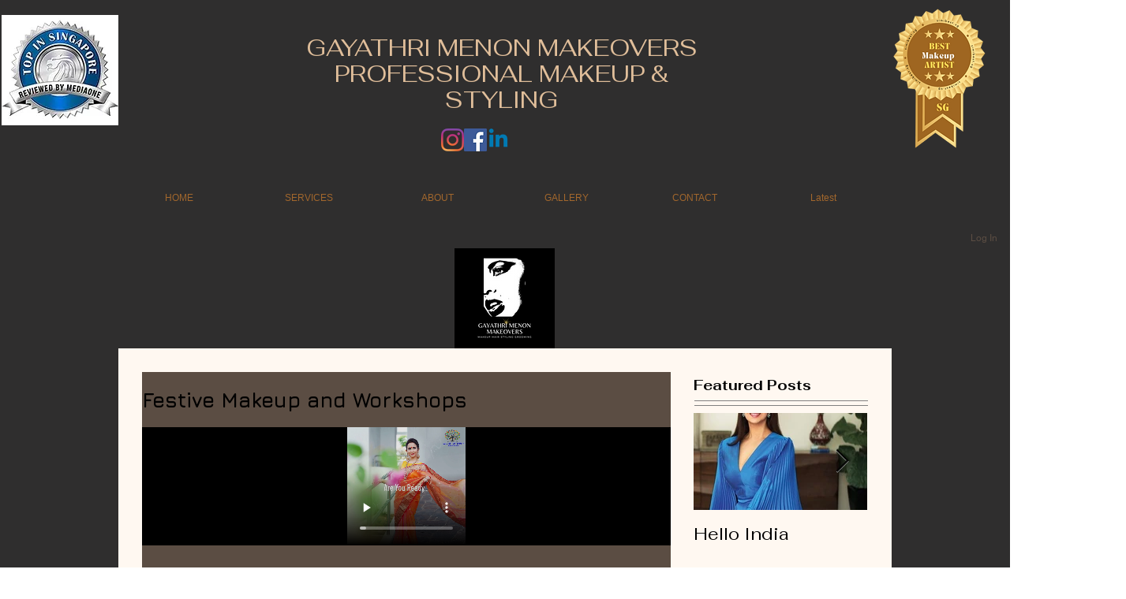

--- FILE ---
content_type: text/css; charset=utf-8
request_url: https://www.gayathrimenon.com/_serverless/pro-gallery-css-v4-server/layoutCss?ver=2&id=t85r-not-scoped&items=3368_6362_7952%7C3595_6195_7743%7C3495_5120_7168%7C3266_5224_7314%7C3434_6165_7707%7C3535_4977_6967%7C3504_6263_7829%7C3433_4587_5734%7C3737_2129_2245%7C3537_4908_6135%7C3501_4559_6135%7C3511_4559_6135%7C3458_4559_6135%7C3391_4563_5704&container=1183.875_634_553.5_720&options=gallerySizeType:px%7CenableInfiniteScroll:true%7CtitlePlacement:SHOW_ON_HOVER%7CarrowsSize:23%7CimageMargin:5%7CgalleryLayout:4%7CisVertical:false%7CgallerySizePx:300%7CcubeRatio:1.77%7CcubeType:fit%7CgalleryThumbnailsAlignment:none
body_size: -27
content:
#pro-gallery-t85r-not-scoped .pro-gallery-parent-container{ width: 634px !important; height: 554px !important; } #pro-gallery-t85r-not-scoped [data-hook="item-container"][data-idx="0"].gallery-item-container{opacity: 1 !important;display: block !important;transition: opacity .2s ease !important;top: 0px !important;left: 0px !important;right: auto !important;height: 554px !important;width: 443px !important;} #pro-gallery-t85r-not-scoped [data-hook="item-container"][data-idx="0"] .gallery-item-common-info-outer{height: 100% !important;} #pro-gallery-t85r-not-scoped [data-hook="item-container"][data-idx="0"] .gallery-item-common-info{height: 100% !important;width: 100% !important;} #pro-gallery-t85r-not-scoped [data-hook="item-container"][data-idx="0"] .gallery-item-wrapper{width: 443px !important;height: 554px !important;margin: 0 !important;} #pro-gallery-t85r-not-scoped [data-hook="item-container"][data-idx="0"] .gallery-item-content{width: 443px !important;height: 554px !important;margin: 0px 0px !important;opacity: 1 !important;} #pro-gallery-t85r-not-scoped [data-hook="item-container"][data-idx="0"] .gallery-item-hover{width: 443px !important;height: 554px !important;opacity: 1 !important;} #pro-gallery-t85r-not-scoped [data-hook="item-container"][data-idx="0"] .item-hover-flex-container{width: 443px !important;height: 554px !important;margin: 0px 0px !important;opacity: 1 !important;} #pro-gallery-t85r-not-scoped [data-hook="item-container"][data-idx="0"] .gallery-item-wrapper img{width: 100% !important;height: 100% !important;opacity: 1 !important;} #pro-gallery-t85r-not-scoped [data-hook="item-container"][data-idx="1"].gallery-item-container{opacity: 1 !important;display: block !important;transition: opacity .2s ease !important;top: 0px !important;left: 448px !important;right: auto !important;height: 554px !important;width: 443px !important;} #pro-gallery-t85r-not-scoped [data-hook="item-container"][data-idx="1"] .gallery-item-common-info-outer{height: 100% !important;} #pro-gallery-t85r-not-scoped [data-hook="item-container"][data-idx="1"] .gallery-item-common-info{height: 100% !important;width: 100% !important;} #pro-gallery-t85r-not-scoped [data-hook="item-container"][data-idx="1"] .gallery-item-wrapper{width: 443px !important;height: 554px !important;margin: 0 !important;} #pro-gallery-t85r-not-scoped [data-hook="item-container"][data-idx="1"] .gallery-item-content{width: 443px !important;height: 554px !important;margin: 0px 0px !important;opacity: 1 !important;} #pro-gallery-t85r-not-scoped [data-hook="item-container"][data-idx="1"] .gallery-item-hover{width: 443px !important;height: 554px !important;opacity: 1 !important;} #pro-gallery-t85r-not-scoped [data-hook="item-container"][data-idx="1"] .item-hover-flex-container{width: 443px !important;height: 554px !important;margin: 0px 0px !important;opacity: 1 !important;} #pro-gallery-t85r-not-scoped [data-hook="item-container"][data-idx="1"] .gallery-item-wrapper img{width: 100% !important;height: 100% !important;opacity: 1 !important;} #pro-gallery-t85r-not-scoped [data-hook="item-container"][data-idx="2"].gallery-item-container{opacity: 1 !important;display: block !important;transition: opacity .2s ease !important;top: 0px !important;left: 896px !important;right: auto !important;height: 554px !important;width: 395px !important;} #pro-gallery-t85r-not-scoped [data-hook="item-container"][data-idx="2"] .gallery-item-common-info-outer{height: 100% !important;} #pro-gallery-t85r-not-scoped [data-hook="item-container"][data-idx="2"] .gallery-item-common-info{height: 100% !important;width: 100% !important;} #pro-gallery-t85r-not-scoped [data-hook="item-container"][data-idx="2"] .gallery-item-wrapper{width: 395px !important;height: 554px !important;margin: 0 !important;} #pro-gallery-t85r-not-scoped [data-hook="item-container"][data-idx="2"] .gallery-item-content{width: 395px !important;height: 554px !important;margin: 0px 0px !important;opacity: 1 !important;} #pro-gallery-t85r-not-scoped [data-hook="item-container"][data-idx="2"] .gallery-item-hover{width: 395px !important;height: 554px !important;opacity: 1 !important;} #pro-gallery-t85r-not-scoped [data-hook="item-container"][data-idx="2"] .item-hover-flex-container{width: 395px !important;height: 554px !important;margin: 0px 0px !important;opacity: 1 !important;} #pro-gallery-t85r-not-scoped [data-hook="item-container"][data-idx="2"] .gallery-item-wrapper img{width: 100% !important;height: 100% !important;opacity: 1 !important;} #pro-gallery-t85r-not-scoped [data-hook="item-container"][data-idx="3"]{display: none !important;} #pro-gallery-t85r-not-scoped [data-hook="item-container"][data-idx="4"]{display: none !important;} #pro-gallery-t85r-not-scoped [data-hook="item-container"][data-idx="5"]{display: none !important;} #pro-gallery-t85r-not-scoped [data-hook="item-container"][data-idx="6"]{display: none !important;} #pro-gallery-t85r-not-scoped [data-hook="item-container"][data-idx="7"]{display: none !important;} #pro-gallery-t85r-not-scoped [data-hook="item-container"][data-idx="8"]{display: none !important;} #pro-gallery-t85r-not-scoped [data-hook="item-container"][data-idx="9"]{display: none !important;} #pro-gallery-t85r-not-scoped [data-hook="item-container"][data-idx="10"]{display: none !important;} #pro-gallery-t85r-not-scoped [data-hook="item-container"][data-idx="11"]{display: none !important;} #pro-gallery-t85r-not-scoped [data-hook="item-container"][data-idx="12"]{display: none !important;} #pro-gallery-t85r-not-scoped [data-hook="item-container"][data-idx="13"]{display: none !important;} #pro-gallery-t85r-not-scoped .pro-gallery-prerender{height:554px !important;}#pro-gallery-t85r-not-scoped {height:554px !important; width:634px !important;}#pro-gallery-t85r-not-scoped .pro-gallery-margin-container {height:554px !important;}#pro-gallery-t85r-not-scoped .one-row:not(.thumbnails-gallery) {height:556px !important; width:639px !important;}#pro-gallery-t85r-not-scoped .one-row:not(.thumbnails-gallery) .gallery-horizontal-scroll {height:556px !important;}#pro-gallery-t85r-not-scoped .pro-gallery-parent-container:not(.gallery-slideshow) [data-hook=group-view] .item-link-wrapper::before {height:556px !important; width:639px !important;}#pro-gallery-t85r-not-scoped .pro-gallery-parent-container {height:554px !important; width:634px !important;}